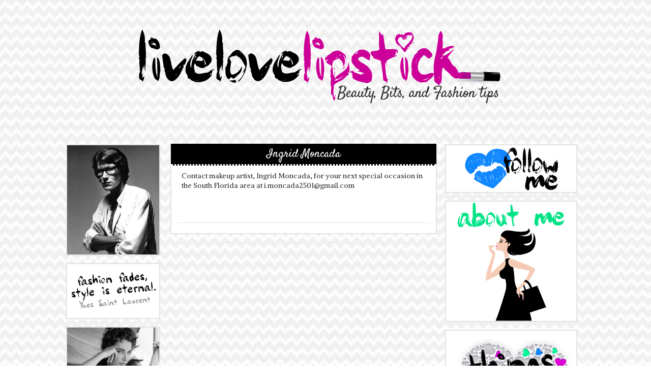

--- FILE ---
content_type: text/html; charset=UTF-8
request_url: http://livelovelipstick.com/ingridmoncada/
body_size: 4879
content:

<!DOCTYPE html PUBLIC "-//W3C//DTD XHTML 1.0 Strict//EN" "http://www.w3.org/TR/xhtml1/DTD/xhtml1-strict.dtd">
<html xmlns="http://www.w3.org/1999/xhtml" lang="en-US" xmlns:fb="http://www.facebook.com/2008/fbml" xmlns:addthis="http://www.addthis.com/help/api-spec" >
<head profile="http://gmpg.org/xfn/11">
    <meta http-equiv="Content-Type" content="text/html; charset=UTF-8" />
    <meta http-equiv="X-UA-Compatible" content="IE=Edge" />
    <title>  Ingrid Moncada &#187; Live Love Lipstick</title>
    <link rel="pingback" href="http://livelovelipstick.com/xmlrpc.php" />
    <link href='http://fonts.googleapis.com/css?family=Handlee|Satisfy|Alike' rel='stylesheet' type='text/css'>
    <link rel="alternate" type="application/rss+xml" title="Live Love Lipstick &raquo; Feed" href="http://livelovelipstick.com/feed/" />
<link rel="alternate" type="application/rss+xml" title="Live Love Lipstick &raquo; Comments Feed" href="http://livelovelipstick.com/comments/feed/" />
<link rel="alternate" type="application/rss+xml" title="Live Love Lipstick &raquo; Ingrid Moncada Comments Feed" href="http://livelovelipstick.com/ingridmoncada/feed/" />
<link rel='stylesheet' id='pibfi_pinterest-css'  href='http://livelovelipstick.com/wp-content/plugins/pinterest-pin-it-button-for-images/ppibfi_pinterest.css?ver=3.5' type='text/css' media='all' />
<link rel='stylesheet' id='fb_data_style-css'  href='http://livelovelipstick.com/wp-content/plugins/feedburner-form/control/fbstyle.css?ver=3.5' type='text/css' media='all' />
<link rel='stylesheet' id='cptchStylesheet-css'  href='http://livelovelipstick.com/wp-content/plugins/captcha/css/style.css?ver=3.5' type='text/css' media='all' />
<link rel='stylesheet' id='contact-form-7-css'  href='http://livelovelipstick.com/wp-content/plugins/contact-form-7/includes/css/styles.css?ver=3.3.3' type='text/css' media='all' />
<link rel='stylesheet' id='graphene-stylesheet-css'  href='http://livelovelipstick.com/wp-content/themes/graphene/style.css?ver=3.5' type='text/css' media='screen' />
<script type='text/javascript' src='http://livelovelipstick.com/wp-includes/js/jquery/jquery.js?ver=1.8.3'></script>
<script type='text/javascript' src='http://livelovelipstick.com/wp-content/plugins/pinterest-pin-it-button-for-images/ppibfi_pinterest.js?ver=3.5'></script>
<script type='text/javascript' src='http://livelovelipstick.com/wp-includes/js/comment-reply.min.js?ver=3.5'></script>
<link rel="EditURI" type="application/rsd+xml" title="RSD" href="http://livelovelipstick.com/xmlrpc.php?rsd" />
<link rel="wlwmanifest" type="application/wlwmanifest+xml" href="http://livelovelipstick.com/wp-includes/wlwmanifest.xml" /> 
<link rel='prev' title='Contact Colin Johnson' href='http://livelovelipstick.com/contact-colin-johnson/' />
<link rel='canonical' href='http://livelovelipstick.com/ingridmoncada/' />

<!-- Bad Behavior 2.2.13 run time: 1.868 ms -->
<script type="text/javascript">
<!--
function bb2_addLoadEvent(func) {
	var oldonload = window.onload;
	if (typeof window.onload != 'function') {
		window.onload = func;
	} else {
		window.onload = function() {
			oldonload();
			func();
		}
	}
}

bb2_addLoadEvent(function() {
	for ( i=0; i < document.forms.length; i++ ) {
		if (document.forms[i].method == 'post') {
			var myElement = document.createElement('input');
			myElement.setAttribute('type', 'hidden');
			myElement.name = 'bb2_screener_';
			myElement.value = '1762673677 3.135.185.183';
			document.forms[i].appendChild(myElement);
		}
	}
});
// --></script>
		<script type='text/javascript'> var ContentWidth = '80'; </script>
<style type="text/css">
.page-title{color:#00ff99;}.page-title span{color:#00ff99;}.header_title, .header_title a, .header_title a:visited, .header_title a:hover, .header_desc {color:#blank;}#sidebar_bottom .sidebar-wrap{width:306px}#header_img_link{width:1040px; height:198px;}.container_16 {width:1040px}.container_16 .grid_1{width:45px}.container_16 .prefix_1{padding-left:65px}.container_16 .suffix_1{padding-right:65px}.container_16 .push_1{left:65px}.container_16 .pull_1{left:-65px}.container_16 .grid_2{width:110px}.container_16 .prefix_2{padding-left:130px}.container_16 .suffix_2{padding-right:130px}.container_16 .push_2{left:130px}.container_16 .pull_2{left:-130px}.container_16 .grid_3{width:175px}.container_16 .prefix_3{padding-left:195px}.container_16 .suffix_3{padding-right:195px}.container_16 .push_3{left:195px}.container_16 .pull_3{left:-195px}.container_16 .grid_4{width:240px}.container_16 .prefix_4{padding-left:260px}.container_16 .suffix_4{padding-right:260px}.container_16 .push_4{left:260px}.container_16 .pull_4{left:-260px}.container_16 .grid_5{width:305px}.container_16 .prefix_5{padding-left:325px}.container_16 .suffix_5{padding-right:325px}.container_16 .push_5{left:325px}.container_16 .pull_5{left:-325px}.container_16 .grid_6{width:370px}.container_16 .prefix_6{padding-left:390px}.container_16 .suffix_6{padding-right:390px}.container_16 .push_6{left:390px}.container_16 .pull_6{left:-390px}.container_16 .grid_7{width:435px}.container_16 .prefix_7{padding-left:455px}.container_16 .suffix_7{padding-right:455px}.container_16 .push_7{left:455px}.container_16 .pull_7{left:-455px}.container_16 .grid_8{width:500px}.container_16 .prefix_8{padding-left:520px}.container_16 .suffix_8{padding-right:520px}.container_16 .push_8{left:520px}.container_16 .pull_8{left:-520px}.container_16 .grid_9{width:565px}.container_16 .prefix_9{padding-left:585px}.container_16 .suffix_9{padding-right:585px}.container_16 .push_9{left:585px}.container_16 .pull_9{left:-585px}.container_16 .grid_10{width:630px}.container_16 .prefix_10{padding-left:650px}.container_16 .suffix_10{padding-right:650px}.container_16 .push_10{left:650px}.container_16 .pull_10{left:-650px}.container_16 .grid_11{width:695px}.container_16 .prefix_11{padding-left:715px}.container_16 .suffix_11{padding-right:715px}.container_16 .push_11{left:715px}.container_16 .pull_11{left:-715px}.container_16 .grid_12{width:760px}.container_16 .prefix_12{padding-left:780px}.container_16 .suffix_12{padding-right:780px}.container_16 .push_12{left:780px}.container_16 .pull_12{left:-780px}.container_16 .grid_13{width:825px}.container_16 .prefix_13{padding-left:845px}.container_16 .suffix_13{padding-right:845px}.container_16 .push_13{left:845px}.container_16 .pull_13{left:-845px}.container_16 .grid_14{width:890px}.container_16 .prefix_14{padding-left:910px}.container_16 .suffix_14{padding-right:910px}.container_16 .push_14{left:910px}.container_16 .pull_14{left:-910px}.container_16 .grid_15{width:955px}.container_16 .prefix_15{padding-left:975px}.container_16 .suffix_15{padding-right:975px}.container_16 .push_15{left:975px}.container_16 .pull_15{left:-975px}.container_16 .grid_16{width:1020px}.container_16 .prefix_16{padding-left:1040px}.container_16 .suffix_16{padding-right:1040px}.container_16 .push_16{left:1040px}.container_16 .pull_16{left:-1040px}.header-img {margin-left: -520px;}#content-main, #content-main .grid_8, .container_16 .slider_post, #comments #respond {width:520px}#sidebar1 {width:260px}#sidebar2 {width:185px}.three-columns .comment-form-author, .three-columns .comment-form-email, .three-columns .comment-form-url {width:153.333333333px}.three-columns .graphene-form-field {width:145.333333333px}.three-columns #commentform textarea {width:492px}
</style>
		<link rel="icon" href="http://livelovelipstick.com/wp-content/uploads/2012/06/favicon11.png" type="image/x-icon" />
		<!--[if lte IE 8]>
      <style type="text/css" media="screen">
      	#footer, div.sidebar-wrap, .block-button, .featured_slider, #slider_root, #nav li ul, .pie{behavior: url(http://livelovelipstick.com/wp-content/themes/graphene/js/PIE.php);}
        .featured_slider{margin-top:0 !important;}
      </style>
    <![endif]-->
    	<style type="text/css">.recentcomments a{display:inline !important;padding:0 !important;margin:0 !important;}</style>
<style type="text/css" id="custom-background-css">
body.custom-background { background-color: #fff; background-image: url('http://livelovelipstick.com/wp-content/uploads/2012/08/greyseamless-bigger-lighter.png'); background-repeat: repeat; background-position: top left; background-attachment: fixed; }
</style>
    <!-- BEGIN Google Analytics script -->
    	<script type="text/javascript">

  var _gaq = _gaq || [];
  _gaq.push(['_setAccount', 'UA-34217991-1']);
  _gaq.push(['_trackPageview']);

  (function() {
    var ga = document.createElement('script'); ga.type = 'text/javascript'; ga.async = true;
    ga.src = ('https:' == document.location.protocol ? 'https://ssl' : 'http://www') + '.google-analytics.com/ga.js';
    var s = document.getElementsByTagName('script')[0]; s.parentNode.insertBefore(ga, s);
  })();

</script>    <!-- END Google Analytics script -->
    </head>
<!--start-add-div-content--><!--end-add-div-content--><body class="page page-id-1755 page-template-default custom-background three_col_center three-columns">



<div id="container" class="container_16">
    
    
        <div id="header">
    	
        <a href="http://livelovelipstick.com" id="header_img_link" title="Go back to the front page"><img src="http://livelovelipstick.com/wp-content/uploads/2012/08/header-ref.png" alt="" class="header-img" /></a>        	       
        		
                
		    </div>
    <div id="nav">
                <div id="header-menu-wrap" class="clearfix">
			    
		<ul id="header-menu" class="menu clearfix default-menu">
                        <li >
            	<a href="http://livelovelipstick.com">
                	<strong>                	Home                    </strong>                                    </a>
            </li>
                        <li class="page_item page-item-136"><a href="http://livelovelipstick.com/about/"><strong>About the Editor</strong></a></li>
<li class="page_item page-item-1632"><a href="http://livelovelipstick.com/contact-colin-johnson/"><strong>Contact Colin Johnson</strong></a></li>
<li class="page_item page-item-237"><a href="http://livelovelipstick.com/contact/"><strong>Contact Me!</strong></a></li>
<li class="page_item page-item-240"><a href="http://livelovelipstick.com/follow/"><strong>Follow Me!</strong></a></li>
<li class="page_item page-item-1755 current_page_item current-menu-item"><a href="http://livelovelipstick.com/ingridmoncada/"><strong>Ingrid Moncada</strong></a></li>
<li class="page_item page-item-1055"><a href="http://livelovelipstick.com/contest/"><strong>Like Our Page on Facebook to Win!</strong></a></li>
<li class="page_item page-item-2"><a href="http://livelovelipstick.com/sample-page/"><strong>Sample Page</strong></a></li>
        </ul>
            
            <div class="clear"></div>
            
			            
                    
        </div>
		
                
        <div class="menu-bottom-shadow">&nbsp;</div>


        
    </div>

    
    <div id="content" class="clearfix hfeed">
                
            
<div id="sidebar2" class="sidebar grid_4">

	
    <div id="simpleimage-15" class="sidebar-wrap clearfix widget_simpleimage">  	<div class="simpleimage">
  	    		<img src="http://livelovelipstick.com/wp-content/uploads/2013/01/yves2-04.png" alt="" title="Yves Saint Laurent" />
  		  	</div>
  	</div><div id="simpleimage-11" class="sidebar-wrap clearfix widget_simpleimage">  	<div class="simpleimage">
  	    		<img src="http://livelovelipstick.com/wp-content/uploads/2012/07/quote11.png" alt="" title="Yves Quote" />
  		  	</div>
  	</div><div id="simpleimage-8" class="sidebar-wrap clearfix widget_simpleimage">  	<div class="simpleimage">
  	    		<img src="http://livelovelipstick.com/wp-content/uploads/2013/01/liztaylor.png" alt="" title="Liz Taylor" />
  		  	</div>
  	</div><div id="simpleimage-12" class="sidebar-wrap clearfix widget_simpleimage">  	<div class="simpleimage">
  	    		<img src="http://livelovelipstick.com/wp-content/uploads/2012/07/quotes-131.png" alt="" title="Elizabeth Taylor" />
  		  	</div>
  	</div><div id="simpleimage-7" class="sidebar-wrap clearfix widget_simpleimage">  	<div class="simpleimage">
  	    		<img src="http://livelovelipstick.com/wp-content/uploads/2013/01/calvin.png" alt="" title="Calvin Klein" />
  		  	</div>
  	</div><div id="simpleimage-13" class="sidebar-wrap clearfix widget_simpleimage">  	<div class="simpleimage">
  	    		<img src="http://livelovelipstick.com/wp-content/uploads/2012/07/quotes-151.png" alt="" title="Calvin" />
  		  	</div>
  	</div><div id="simpleimage-16" class="sidebar-wrap clearfix widget_simpleimage">  	<div class="simpleimage">
  	    		<img src="http://livelovelipstick.com/wp-content/uploads/2013/01/marilyn-02.png" alt="" title="Marilyn" />
  		  	</div>
  	</div><div id="simpleimage-17" class="sidebar-wrap clearfix widget_simpleimage">  	<div class="simpleimage">
  	    		<img src="http://livelovelipstick.com/wp-content/uploads/2012/08/marilynquote1.png" alt="" title="Marilyn Quote" />
  		  	</div>
  	</div>    
        
    
</div><!-- #sidebar2 -->        
        <div id="content-main" class="clearfix grid_8">
        
	
                
<div id="post-1755" class="post-1755 page type-page status-publish hentry clearfix post nodate">
	
		
	<div class="entry clearfix">                
		
        		
		        
		        <h1 class="post-title entry-title">
			Ingrid Moncada			        </h1>
		
				<div class="post-meta clearfix">
			
						            
            <span class="updated">
            	<span class="value-title" title="2013-01-09T10:04" />
            </span>
														
					</div>
		
				<div class="entry-content clearfix">
							
			                        
                        <p>Contact makeup artist, Ingrid Moncada, for your next special occasion in the South Florida area at i.moncada2501@gmail.com</p>
<p>&nbsp;</p>
<p>&nbsp;</p>
			
						
						
		</div>
		
				<div class="entry-footer clearfix">
			
									
					</div>
	</div>
</div>






            
  
    </div><!-- #content-main -->
    
    	
    
<div id="sidebar1" class="sidebar grid_4">

	
    <div id="simpleimage-5" class="sidebar-wrap clearfix widget_simpleimage">  	<div class="simpleimage">
  	  <a href="http://livelovelipstick.com/follow/">  		<img src="http://livelovelipstick.com/wp-content/uploads/2012/07/followme-blue1.png" alt="" title="Follow Me" />
  		</a>  	</div>
  	</div><div id="simpleimage-2" class="sidebar-wrap clearfix widget_simpleimage">  	<div class="simpleimage">
  	  <a href="http://livelovelipstick.com/about/">  		<img src="http://livelovelipstick.com/wp-content/uploads/2012/07/about-me-401.png" alt="" title="About Leah" />
  		</a>  	</div>
  	</div><div id="simpleimage-4" class="sidebar-wrap clearfix widget_simpleimage">  	<div class="simpleimage">
  	  <a href="http://livelovelipstick.com/category/things-we-love/">  		<img src="http://livelovelipstick.com/wp-content/uploads/2012/07/thingswelove3d1.png" alt="" title="Things We Love" />
  		</a>  	</div>
  	</div><div id="simpleimage-3" class="sidebar-wrap clearfix widget_simpleimage">  	<div class="simpleimage">
  	  <a href="http://livelovelipstick.com/contact/ ">  		<img src="http://livelovelipstick.com/wp-content/uploads/2012/09/contact.png" alt="" title="Contact Me" />
  		</a>  	</div>
  	</div><div id="text-4" class="sidebar-wrap clearfix widget_text">			<div class="textwidget"><a href="http://www.feedblitz.com/f/?Sub=897603&cids=1&subcf=1" class="button">Get Posts by Email</a></div>
		</div><div id="text-2" class="sidebar-wrap clearfix widget_text">			<div class="textwidget"><a href="http://livelovelipstick.com/category/makeup/" class="button">Makeup</a>
<a href="http://livelovelipstick.com/category/beauty/" class="button">Beauty</a>
<a href="http://livelovelipstick.com/category/fashion/" class="button">Fashion</a>
<a href="http://livelovelipstick.com/category/life/" class="button">Life</a></div>
		</div><div id="simpleimage-14" class="sidebar-wrap clearfix widget_simpleimage">  	<div class="simpleimage">
  	  <a href="http://livelovelipstick.com/contest/">  		<img src="http://livelovelipstick.com/wp-content/uploads/2012/10/3Lcontest.png" alt="" title="" />
  		</a>  	</div>
  	</div>    
        
    
</div><!-- #sidebar1 -->    

</div><!-- #content -->



<div id="footer" class="clearfix">
    
        <div id="copyright">
    	<h3>Copyright</h3>
		            <p>
            &copy; 2025 Live Love Lipstick.            </p>
                
        
    	    </div>

		<div class="footer-menu-wrap">
    	<ul id="footer-menu" class="clearfix">
			                    	<li class="menu-item return-top"><a href="#">Return to top</a></li>
                    </ul>
    </div>
    	
        <div id="developer" class="grid_7">
        <p>
        Built by <a href="http://colinzjohnson.com/">Shift Digital</a>        </p>

	    </div>
        
    </div><!-- #footer -->


</div><!-- #container -->


	<!--[if IE 8]>
    <script type="text/javascript">
        (function( $) {
            var imgs, i, w;
            var imgs = document.getElementsByTagName( 'img' );
            maxwidth = 0.98 * $( '.entry-content' ).width();
            for( i = 0; i < imgs.length; i++ ) {
                w = imgs[i].getAttribute( 'width' );
                if ( w > maxwidth ) {
                    imgs[i].removeAttribute( 'width' );
                    imgs[i].removeAttribute( 'height' );
                }
            }
        })(jQuery);
    </script>
    <![endif]-->
	<script type="text/javascript">
		jQuery(document).ready(function($){
			$('li.comment .comment-permalink').hide();
			$('.comment-wrap').hover( function(){ $('.comment-permalink', this).fadeIn(200); }, function(){ $('.comment-permalink:eq(0)', this).fadeOut(200); });
		});
	</script>
    <script type="text/javascript">
var addthis_options = "facebook_like,pinterest,twitter,email";
var addthis_config = {"data_track_clickback":false,"data_track_addressbar":false,"data_track_textcopy":false,"ui_atversion":"300"};
var addthis_product = 'wpp-3.0.1';
</script><script type="text/javascript" src="//s7.addthis.com/js/300/addthis_widget.js#pubid=8cb924a6d44c5084500bb2900f712188"></script><script type="text/javascript"></script><script type='text/javascript' src='http://livelovelipstick.com/wp-content/plugins/contact-form-7/includes/js/jquery.form.min.js?ver=3.25.0-2013.01.18'></script>
<script type='text/javascript'>
/* <![CDATA[ */
var _wpcf7 = {"loaderUrl":"http:\/\/livelovelipstick.com\/wp-content\/plugins\/contact-form-7\/images\/ajax-loader.gif","sending":"Sending ..."};
/* ]]> */
</script>
<script type='text/javascript' src='http://livelovelipstick.com/wp-content/plugins/contact-form-7/includes/js/scripts.js?ver=3.3.3'></script>
<!--wp_footer--></body>
</html>

--- FILE ---
content_type: text/css
request_url: http://livelovelipstick.com/wp-content/plugins/pinterest-pin-it-button-for-images/ppibfi_pinterest.css?ver=3.5
body_size: 597
content:
/*
Plugin Name: Pinterest Pin It Button For Images
Plugin URI: http://www.canha.net
Description: Displays a Pin It button directly over your images
Author: Canha
Author URI: http://www.canha.net
Version: 1.0.1
*/
/*	-----------
		BASE STYLES
		-----------
*/

/* If you feel comfortable editing here, go ahead. I promise to add a function soon to easily change the button */

.pibfi_pinterest {
	position: relative;
	display: block;
}
.pibfi_pinterest .xc_pin {
	width: 80px; height: 50px; /* Please note that the button is 80px x 50px. If you use a different size button, change this */
	background-image: url('ppibfi_button.png'); background-repeat: none; /* This is the buttons image. Image can be found in the plugin folder */
	position: absolute;
	top: 5px;
	margin-left: -1px;
	opacity: 0;
	cursor: pointer;
	display: none;
}
.pibfi_pinterest img.left + .xc_pin {
	margin-left: 0;
}

/*	-----------------
		INTERACTIONS / FX
		-----------------
*/

.pibfi_pinterest .xc_pin,
.pibfi_pinterest img {
	-webkit-transition:opacity .2s ease-out; -moz-transition:opacity .2s ease-out; transition:opacity .2s ease-out;
}
.pibfi_pinterest img:hover + .xc_pin,
.pibfi_pinterest_hover {
	opacity: .7;
}
.pibfi_pinterest .xc_pin:hover {
	opacity: 1;
}


--- FILE ---
content_type: text/css
request_url: http://livelovelipstick.com/wp-content/plugins/feedburner-form/control/fbstyle.css?ver=3.5
body_size: 530
content:
/* FeedBurner-form Styles*/
.fb-container{/* Container widget*/}

.fbf-text{/* intro texto */}

.fbf-widget{/*form */}

.fb-counter-img img{/* counter img*/
  display:block;
  margin:5px auto 0 auto
}

.subscription_email{/* e-mail field */
  -webkit-box-shadow:inset 0;
  box-shadow:inset 0;
  font:normal 14px alike;
  padding:10px 4px;
  text-align:center;
  width:79%
}

.subscription_btn{/*btn  */
  -webkit-border-radius:3px;
  background:#cc00cc;
  border:1px solid #cc00cc;
  border-radius:3px;
  color:#fff;
  cursor:pointer;
  filter: progid:DXImageTransform.Microsoft.gradient( startColorstr='#cc00cc', endColorstr='#cc00cc',GradientType=0 );
  font:bold 12px arial;
  padding:5px 3px;
  width:15%
}

.subscription_btn:hover{
  background:#000;
  color:#fff
}

.subscription_btn:active{
  background:#00ff99;
  color:#f7f7f7
}

p.fb-credits a,.fb-credits{
  color:#84C6DF;
  font:normal 10px arial;
  text-align:center;
  margin:0 auto;
  text-decoration:none
}

img.feed-image{/* the image   */
  float:left;
  margin:0 5px 5px 0
}

--- FILE ---
content_type: text/javascript
request_url: http://livelovelipstick.com/wp-content/plugins/pinterest-pin-it-button-for-images/ppibfi_pinterest.js?ver=3.5
body_size: 722
content:
jQuery(window).ready(function(jQuery) {
	jQuery('.pibfi_pinterest').each(function(index, element) {
		var	$this = jQuery(this),
				$theImage = jQuery($this.find('img:first-child')[0]),
				theImageWidth = $theImage.width(), //Gets the images width
				theImagePosition = $theImage.position(), //Gets the images position (left/right/center)
				$theButton = jQuery($this.find('.xc_pin')[0]);
				
		theImageWidth = $theImage.outerWidth(); // Width of image + padding + border
			
			//Center image = (ContentWidth / 2) + (ImageWidth /2) - ButtonWidth
		if ($theImage.hasClass('aligncenter')) {
			theContentCenter = ContentWidth/2;
			halfOfImgWidth = theImageWidth/2;
			newPosition = theContentCenter + halfOfImgWidth - $theButton.width();
		}
			
			//Right image = ContentWidth - ButtonWidth
		else if ($theImage.hasClass('alignright')) {
			newPosition = ContentWidth - $theButton.width(); 
		}
			
			//Left image and unknown alignment = ImageWidth - ButtonWidth
		else {
			//For imgs with captions / zero width
			if (theImageWidth == 0) newPosition = 0;
			
			//Known width / !zero width
			else newPosition = theImageWidth - $theButton.width();		
		}
		$theButton.css('left', newPosition);
		$theButton.css('display', 'block');
	});	
	
	//Trigger when user hovers over the Pin It button (little FX)
	jQuery('.xc_pin').hover
	(
		function(e){
			jQuery(this).prev().addClass('pibfi_pinterest_hover');
		},
		function(e){
			jQuery(this).prev().removeClass('pibfi_pinterest_hover');
		}
	);
	
});

// By kortchnoi
function pin_this(e, url) {
	jQuery(window).ready(function(jQuery) {
		window.open(url, 'pinterest', 'screenX=100,screenY=100,height=580,width=730');
		e.preventDefault();
		e.stopPropagation();
	});
//});
}